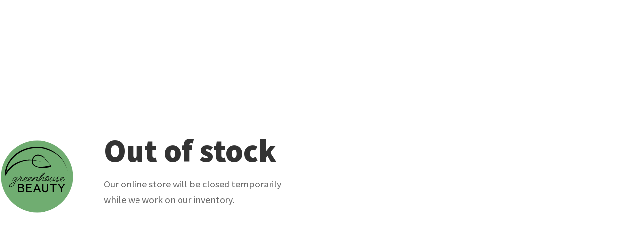

--- FILE ---
content_type: text/html; charset=UTF-8
request_url: https://www.greenhousebeautyct.com/category/self-love/
body_size: 16062
content:
<!DOCTYPE html>
<html lang="en-US">
<head>
	<meta charset="UTF-8">
		<meta name='robots' content='index, follow, max-image-preview:large, max-snippet:-1, max-video-preview:-1' />
	<style>img:is([sizes="auto" i], [sizes^="auto," i]) { contain-intrinsic-size: 3000px 1500px }</style>
	<script>window._wca = window._wca || [];</script>

	<!-- This site is optimized with the Yoast SEO plugin v26.8 - https://yoast.com/product/yoast-seo-wordpress/ -->
	<title>Self Love Archives - Greenhouse Beauty</title>
	<link rel="canonical" href="https://www.greenhousebeautyct.com/category/self-love/" />
	<meta property="og:locale" content="en_US" />
	<meta property="og:type" content="article" />
	<meta property="og:title" content="Self Love Archives - Greenhouse Beauty" />
	<meta property="og:url" content="https://www.greenhousebeautyct.com/category/self-love/" />
	<meta property="og:site_name" content="Greenhouse Beauty" />
	<meta name="twitter:card" content="summary_large_image" />
	<script type="application/ld+json" class="yoast-schema-graph">{"@context":"https://schema.org","@graph":[{"@type":"CollectionPage","@id":"https://www.greenhousebeautyct.com/category/self-love/","url":"https://www.greenhousebeautyct.com/category/self-love/","name":"Self Love Archives - Greenhouse Beauty","isPartOf":{"@id":"https://www.greenhousebeautyct.com/#website"},"breadcrumb":{"@id":"https://www.greenhousebeautyct.com/category/self-love/#breadcrumb"},"inLanguage":"en-US"},{"@type":"BreadcrumbList","@id":"https://www.greenhousebeautyct.com/category/self-love/#breadcrumb","itemListElement":[{"@type":"ListItem","position":1,"name":"Home","item":"https://www.greenhousebeautyct.com/"},{"@type":"ListItem","position":2,"name":"Self Love"}]},{"@type":"WebSite","@id":"https://www.greenhousebeautyct.com/#website","url":"https://www.greenhousebeautyct.com/","name":"Greenhouse Beauty","description":"","potentialAction":[{"@type":"SearchAction","target":{"@type":"EntryPoint","urlTemplate":"https://www.greenhousebeautyct.com/?s={search_term_string}"},"query-input":{"@type":"PropertyValueSpecification","valueRequired":true,"valueName":"search_term_string"}}],"inLanguage":"en-US"}]}</script>
	<!-- / Yoast SEO plugin. -->


<link rel='dns-prefetch' href='//stats.wp.com' />
<link rel='dns-prefetch' href='//fonts.googleapis.com' />
<link rel='dns-prefetch' href='//v0.wordpress.com' />
<link rel="alternate" type="application/rss+xml" title="Greenhouse Beauty &raquo; Feed" href="https://www.greenhousebeautyct.com/feed/" />
<link rel="alternate" type="application/rss+xml" title="Greenhouse Beauty &raquo; Comments Feed" href="https://www.greenhousebeautyct.com/comments/feed/" />
<script>
window._wpemojiSettings = {"baseUrl":"https:\/\/s.w.org\/images\/core\/emoji\/16.0.1\/72x72\/","ext":".png","svgUrl":"https:\/\/s.w.org\/images\/core\/emoji\/16.0.1\/svg\/","svgExt":".svg","source":{"concatemoji":"https:\/\/www.greenhousebeautyct.com\/wp-includes\/js\/wp-emoji-release.min.js?ver=6.8.3"}};
/*! This file is auto-generated */
!function(s,n){var o,i,e;function c(e){try{var t={supportTests:e,timestamp:(new Date).valueOf()};sessionStorage.setItem(o,JSON.stringify(t))}catch(e){}}function p(e,t,n){e.clearRect(0,0,e.canvas.width,e.canvas.height),e.fillText(t,0,0);var t=new Uint32Array(e.getImageData(0,0,e.canvas.width,e.canvas.height).data),a=(e.clearRect(0,0,e.canvas.width,e.canvas.height),e.fillText(n,0,0),new Uint32Array(e.getImageData(0,0,e.canvas.width,e.canvas.height).data));return t.every(function(e,t){return e===a[t]})}function u(e,t){e.clearRect(0,0,e.canvas.width,e.canvas.height),e.fillText(t,0,0);for(var n=e.getImageData(16,16,1,1),a=0;a<n.data.length;a++)if(0!==n.data[a])return!1;return!0}function f(e,t,n,a){switch(t){case"flag":return n(e,"\ud83c\udff3\ufe0f\u200d\u26a7\ufe0f","\ud83c\udff3\ufe0f\u200b\u26a7\ufe0f")?!1:!n(e,"\ud83c\udde8\ud83c\uddf6","\ud83c\udde8\u200b\ud83c\uddf6")&&!n(e,"\ud83c\udff4\udb40\udc67\udb40\udc62\udb40\udc65\udb40\udc6e\udb40\udc67\udb40\udc7f","\ud83c\udff4\u200b\udb40\udc67\u200b\udb40\udc62\u200b\udb40\udc65\u200b\udb40\udc6e\u200b\udb40\udc67\u200b\udb40\udc7f");case"emoji":return!a(e,"\ud83e\udedf")}return!1}function g(e,t,n,a){var r="undefined"!=typeof WorkerGlobalScope&&self instanceof WorkerGlobalScope?new OffscreenCanvas(300,150):s.createElement("canvas"),o=r.getContext("2d",{willReadFrequently:!0}),i=(o.textBaseline="top",o.font="600 32px Arial",{});return e.forEach(function(e){i[e]=t(o,e,n,a)}),i}function t(e){var t=s.createElement("script");t.src=e,t.defer=!0,s.head.appendChild(t)}"undefined"!=typeof Promise&&(o="wpEmojiSettingsSupports",i=["flag","emoji"],n.supports={everything:!0,everythingExceptFlag:!0},e=new Promise(function(e){s.addEventListener("DOMContentLoaded",e,{once:!0})}),new Promise(function(t){var n=function(){try{var e=JSON.parse(sessionStorage.getItem(o));if("object"==typeof e&&"number"==typeof e.timestamp&&(new Date).valueOf()<e.timestamp+604800&&"object"==typeof e.supportTests)return e.supportTests}catch(e){}return null}();if(!n){if("undefined"!=typeof Worker&&"undefined"!=typeof OffscreenCanvas&&"undefined"!=typeof URL&&URL.createObjectURL&&"undefined"!=typeof Blob)try{var e="postMessage("+g.toString()+"("+[JSON.stringify(i),f.toString(),p.toString(),u.toString()].join(",")+"));",a=new Blob([e],{type:"text/javascript"}),r=new Worker(URL.createObjectURL(a),{name:"wpTestEmojiSupports"});return void(r.onmessage=function(e){c(n=e.data),r.terminate(),t(n)})}catch(e){}c(n=g(i,f,p,u))}t(n)}).then(function(e){for(var t in e)n.supports[t]=e[t],n.supports.everything=n.supports.everything&&n.supports[t],"flag"!==t&&(n.supports.everythingExceptFlag=n.supports.everythingExceptFlag&&n.supports[t]);n.supports.everythingExceptFlag=n.supports.everythingExceptFlag&&!n.supports.flag,n.DOMReady=!1,n.readyCallback=function(){n.DOMReady=!0}}).then(function(){return e}).then(function(){var e;n.supports.everything||(n.readyCallback(),(e=n.source||{}).concatemoji?t(e.concatemoji):e.wpemoji&&e.twemoji&&(t(e.twemoji),t(e.wpemoji)))}))}((window,document),window._wpemojiSettings);
</script>
<style id='wp-emoji-styles-inline-css'>

	img.wp-smiley, img.emoji {
		display: inline !important;
		border: none !important;
		box-shadow: none !important;
		height: 1em !important;
		width: 1em !important;
		margin: 0 0.07em !important;
		vertical-align: -0.1em !important;
		background: none !important;
		padding: 0 !important;
	}
</style>
<style id='classic-theme-styles-inline-css'>
/*! This file is auto-generated */
.wp-block-button__link{color:#fff;background-color:#32373c;border-radius:9999px;box-shadow:none;text-decoration:none;padding:calc(.667em + 2px) calc(1.333em + 2px);font-size:1.125em}.wp-block-file__button{background:#32373c;color:#fff;text-decoration:none}
</style>
<link rel='stylesheet' id='mediaelement-css' href='https://www.greenhousebeautyct.com/wp-includes/js/mediaelement/mediaelementplayer-legacy.min.css?ver=4.2.17' media='all' />
<link rel='stylesheet' id='wp-mediaelement-css' href='https://www.greenhousebeautyct.com/wp-includes/js/mediaelement/wp-mediaelement.min.css?ver=6.8.3' media='all' />
<style id='jetpack-sharing-buttons-style-inline-css'>
.jetpack-sharing-buttons__services-list{display:flex;flex-direction:row;flex-wrap:wrap;gap:0;list-style-type:none;margin:5px;padding:0}.jetpack-sharing-buttons__services-list.has-small-icon-size{font-size:12px}.jetpack-sharing-buttons__services-list.has-normal-icon-size{font-size:16px}.jetpack-sharing-buttons__services-list.has-large-icon-size{font-size:24px}.jetpack-sharing-buttons__services-list.has-huge-icon-size{font-size:36px}@media print{.jetpack-sharing-buttons__services-list{display:none!important}}.editor-styles-wrapper .wp-block-jetpack-sharing-buttons{gap:0;padding-inline-start:0}ul.jetpack-sharing-buttons__services-list.has-background{padding:1.25em 2.375em}
</style>
<link rel='stylesheet' id='storefront-gutenberg-blocks-css' href='https://www.greenhousebeautyct.com/wp-content/themes/storefront/assets/css/base/gutenberg-blocks.css?ver=4.6.1' media='all' />
<style id='storefront-gutenberg-blocks-inline-css'>

				.wp-block-button__link:not(.has-text-color) {
					color: #333333;
				}

				.wp-block-button__link:not(.has-text-color):hover,
				.wp-block-button__link:not(.has-text-color):focus,
				.wp-block-button__link:not(.has-text-color):active {
					color: #333333;
				}

				.wp-block-button__link:not(.has-background) {
					background-color: #eeeeee;
				}

				.wp-block-button__link:not(.has-background):hover,
				.wp-block-button__link:not(.has-background):focus,
				.wp-block-button__link:not(.has-background):active {
					border-color: #d5d5d5;
					background-color: #d5d5d5;
				}

				.wc-block-grid__products .wc-block-grid__product .wp-block-button__link {
					background-color: #eeeeee;
					border-color: #eeeeee;
					color: #333333;
				}

				.wp-block-quote footer,
				.wp-block-quote cite,
				.wp-block-quote__citation {
					color: #6d6d6d;
				}

				.wp-block-pullquote cite,
				.wp-block-pullquote footer,
				.wp-block-pullquote__citation {
					color: #6d6d6d;
				}

				.wp-block-image figcaption {
					color: #6d6d6d;
				}

				.wp-block-separator.is-style-dots::before {
					color: #333333;
				}

				.wp-block-file a.wp-block-file__button {
					color: #333333;
					background-color: #eeeeee;
					border-color: #eeeeee;
				}

				.wp-block-file a.wp-block-file__button:hover,
				.wp-block-file a.wp-block-file__button:focus,
				.wp-block-file a.wp-block-file__button:active {
					color: #333333;
					background-color: #d5d5d5;
				}

				.wp-block-code,
				.wp-block-preformatted pre {
					color: #6d6d6d;
				}

				.wp-block-table:not( .has-background ):not( .is-style-stripes ) tbody tr:nth-child(2n) td {
					background-color: #fdfdfd;
				}

				.wp-block-cover .wp-block-cover__inner-container h1:not(.has-text-color),
				.wp-block-cover .wp-block-cover__inner-container h2:not(.has-text-color),
				.wp-block-cover .wp-block-cover__inner-container h3:not(.has-text-color),
				.wp-block-cover .wp-block-cover__inner-container h4:not(.has-text-color),
				.wp-block-cover .wp-block-cover__inner-container h5:not(.has-text-color),
				.wp-block-cover .wp-block-cover__inner-container h6:not(.has-text-color) {
					color: #000000;
				}

				.wc-block-components-price-slider__range-input-progress,
				.rtl .wc-block-components-price-slider__range-input-progress {
					--range-color: #7f54b3;
				}

				/* Target only IE11 */
				@media all and (-ms-high-contrast: none), (-ms-high-contrast: active) {
					.wc-block-components-price-slider__range-input-progress {
						background: #7f54b3;
					}
				}

				.wc-block-components-button:not(.is-link) {
					background-color: #333333;
					color: #ffffff;
				}

				.wc-block-components-button:not(.is-link):hover,
				.wc-block-components-button:not(.is-link):focus,
				.wc-block-components-button:not(.is-link):active {
					background-color: #1a1a1a;
					color: #ffffff;
				}

				.wc-block-components-button:not(.is-link):disabled {
					background-color: #333333;
					color: #ffffff;
				}

				.wc-block-cart__submit-container {
					background-color: #ffffff;
				}

				.wc-block-cart__submit-container::before {
					color: rgba(220,220,220,0.5);
				}

				.wc-block-components-order-summary-item__quantity {
					background-color: #ffffff;
					border-color: #6d6d6d;
					box-shadow: 0 0 0 2px #ffffff;
					color: #6d6d6d;
				}
			
</style>
<style id='global-styles-inline-css'>
:root{--wp--preset--aspect-ratio--square: 1;--wp--preset--aspect-ratio--4-3: 4/3;--wp--preset--aspect-ratio--3-4: 3/4;--wp--preset--aspect-ratio--3-2: 3/2;--wp--preset--aspect-ratio--2-3: 2/3;--wp--preset--aspect-ratio--16-9: 16/9;--wp--preset--aspect-ratio--9-16: 9/16;--wp--preset--color--black: #000000;--wp--preset--color--cyan-bluish-gray: #abb8c3;--wp--preset--color--white: #ffffff;--wp--preset--color--pale-pink: #f78da7;--wp--preset--color--vivid-red: #cf2e2e;--wp--preset--color--luminous-vivid-orange: #ff6900;--wp--preset--color--luminous-vivid-amber: #fcb900;--wp--preset--color--light-green-cyan: #7bdcb5;--wp--preset--color--vivid-green-cyan: #00d084;--wp--preset--color--pale-cyan-blue: #8ed1fc;--wp--preset--color--vivid-cyan-blue: #0693e3;--wp--preset--color--vivid-purple: #9b51e0;--wp--preset--gradient--vivid-cyan-blue-to-vivid-purple: linear-gradient(135deg,rgba(6,147,227,1) 0%,rgb(155,81,224) 100%);--wp--preset--gradient--light-green-cyan-to-vivid-green-cyan: linear-gradient(135deg,rgb(122,220,180) 0%,rgb(0,208,130) 100%);--wp--preset--gradient--luminous-vivid-amber-to-luminous-vivid-orange: linear-gradient(135deg,rgba(252,185,0,1) 0%,rgba(255,105,0,1) 100%);--wp--preset--gradient--luminous-vivid-orange-to-vivid-red: linear-gradient(135deg,rgba(255,105,0,1) 0%,rgb(207,46,46) 100%);--wp--preset--gradient--very-light-gray-to-cyan-bluish-gray: linear-gradient(135deg,rgb(238,238,238) 0%,rgb(169,184,195) 100%);--wp--preset--gradient--cool-to-warm-spectrum: linear-gradient(135deg,rgb(74,234,220) 0%,rgb(151,120,209) 20%,rgb(207,42,186) 40%,rgb(238,44,130) 60%,rgb(251,105,98) 80%,rgb(254,248,76) 100%);--wp--preset--gradient--blush-light-purple: linear-gradient(135deg,rgb(255,206,236) 0%,rgb(152,150,240) 100%);--wp--preset--gradient--blush-bordeaux: linear-gradient(135deg,rgb(254,205,165) 0%,rgb(254,45,45) 50%,rgb(107,0,62) 100%);--wp--preset--gradient--luminous-dusk: linear-gradient(135deg,rgb(255,203,112) 0%,rgb(199,81,192) 50%,rgb(65,88,208) 100%);--wp--preset--gradient--pale-ocean: linear-gradient(135deg,rgb(255,245,203) 0%,rgb(182,227,212) 50%,rgb(51,167,181) 100%);--wp--preset--gradient--electric-grass: linear-gradient(135deg,rgb(202,248,128) 0%,rgb(113,206,126) 100%);--wp--preset--gradient--midnight: linear-gradient(135deg,rgb(2,3,129) 0%,rgb(40,116,252) 100%);--wp--preset--font-size--small: 14px;--wp--preset--font-size--medium: 23px;--wp--preset--font-size--large: 26px;--wp--preset--font-size--x-large: 42px;--wp--preset--font-size--normal: 16px;--wp--preset--font-size--huge: 37px;--wp--preset--spacing--20: 0.44rem;--wp--preset--spacing--30: 0.67rem;--wp--preset--spacing--40: 1rem;--wp--preset--spacing--50: 1.5rem;--wp--preset--spacing--60: 2.25rem;--wp--preset--spacing--70: 3.38rem;--wp--preset--spacing--80: 5.06rem;--wp--preset--shadow--natural: 6px 6px 9px rgba(0, 0, 0, 0.2);--wp--preset--shadow--deep: 12px 12px 50px rgba(0, 0, 0, 0.4);--wp--preset--shadow--sharp: 6px 6px 0px rgba(0, 0, 0, 0.2);--wp--preset--shadow--outlined: 6px 6px 0px -3px rgba(255, 255, 255, 1), 6px 6px rgba(0, 0, 0, 1);--wp--preset--shadow--crisp: 6px 6px 0px rgba(0, 0, 0, 1);}:root :where(.is-layout-flow) > :first-child{margin-block-start: 0;}:root :where(.is-layout-flow) > :last-child{margin-block-end: 0;}:root :where(.is-layout-flow) > *{margin-block-start: 24px;margin-block-end: 0;}:root :where(.is-layout-constrained) > :first-child{margin-block-start: 0;}:root :where(.is-layout-constrained) > :last-child{margin-block-end: 0;}:root :where(.is-layout-constrained) > *{margin-block-start: 24px;margin-block-end: 0;}:root :where(.is-layout-flex){gap: 24px;}:root :where(.is-layout-grid){gap: 24px;}body .is-layout-flex{display: flex;}.is-layout-flex{flex-wrap: wrap;align-items: center;}.is-layout-flex > :is(*, div){margin: 0;}body .is-layout-grid{display: grid;}.is-layout-grid > :is(*, div){margin: 0;}.has-black-color{color: var(--wp--preset--color--black) !important;}.has-cyan-bluish-gray-color{color: var(--wp--preset--color--cyan-bluish-gray) !important;}.has-white-color{color: var(--wp--preset--color--white) !important;}.has-pale-pink-color{color: var(--wp--preset--color--pale-pink) !important;}.has-vivid-red-color{color: var(--wp--preset--color--vivid-red) !important;}.has-luminous-vivid-orange-color{color: var(--wp--preset--color--luminous-vivid-orange) !important;}.has-luminous-vivid-amber-color{color: var(--wp--preset--color--luminous-vivid-amber) !important;}.has-light-green-cyan-color{color: var(--wp--preset--color--light-green-cyan) !important;}.has-vivid-green-cyan-color{color: var(--wp--preset--color--vivid-green-cyan) !important;}.has-pale-cyan-blue-color{color: var(--wp--preset--color--pale-cyan-blue) !important;}.has-vivid-cyan-blue-color{color: var(--wp--preset--color--vivid-cyan-blue) !important;}.has-vivid-purple-color{color: var(--wp--preset--color--vivid-purple) !important;}.has-black-background-color{background-color: var(--wp--preset--color--black) !important;}.has-cyan-bluish-gray-background-color{background-color: var(--wp--preset--color--cyan-bluish-gray) !important;}.has-white-background-color{background-color: var(--wp--preset--color--white) !important;}.has-pale-pink-background-color{background-color: var(--wp--preset--color--pale-pink) !important;}.has-vivid-red-background-color{background-color: var(--wp--preset--color--vivid-red) !important;}.has-luminous-vivid-orange-background-color{background-color: var(--wp--preset--color--luminous-vivid-orange) !important;}.has-luminous-vivid-amber-background-color{background-color: var(--wp--preset--color--luminous-vivid-amber) !important;}.has-light-green-cyan-background-color{background-color: var(--wp--preset--color--light-green-cyan) !important;}.has-vivid-green-cyan-background-color{background-color: var(--wp--preset--color--vivid-green-cyan) !important;}.has-pale-cyan-blue-background-color{background-color: var(--wp--preset--color--pale-cyan-blue) !important;}.has-vivid-cyan-blue-background-color{background-color: var(--wp--preset--color--vivid-cyan-blue) !important;}.has-vivid-purple-background-color{background-color: var(--wp--preset--color--vivid-purple) !important;}.has-black-border-color{border-color: var(--wp--preset--color--black) !important;}.has-cyan-bluish-gray-border-color{border-color: var(--wp--preset--color--cyan-bluish-gray) !important;}.has-white-border-color{border-color: var(--wp--preset--color--white) !important;}.has-pale-pink-border-color{border-color: var(--wp--preset--color--pale-pink) !important;}.has-vivid-red-border-color{border-color: var(--wp--preset--color--vivid-red) !important;}.has-luminous-vivid-orange-border-color{border-color: var(--wp--preset--color--luminous-vivid-orange) !important;}.has-luminous-vivid-amber-border-color{border-color: var(--wp--preset--color--luminous-vivid-amber) !important;}.has-light-green-cyan-border-color{border-color: var(--wp--preset--color--light-green-cyan) !important;}.has-vivid-green-cyan-border-color{border-color: var(--wp--preset--color--vivid-green-cyan) !important;}.has-pale-cyan-blue-border-color{border-color: var(--wp--preset--color--pale-cyan-blue) !important;}.has-vivid-cyan-blue-border-color{border-color: var(--wp--preset--color--vivid-cyan-blue) !important;}.has-vivid-purple-border-color{border-color: var(--wp--preset--color--vivid-purple) !important;}.has-vivid-cyan-blue-to-vivid-purple-gradient-background{background: var(--wp--preset--gradient--vivid-cyan-blue-to-vivid-purple) !important;}.has-light-green-cyan-to-vivid-green-cyan-gradient-background{background: var(--wp--preset--gradient--light-green-cyan-to-vivid-green-cyan) !important;}.has-luminous-vivid-amber-to-luminous-vivid-orange-gradient-background{background: var(--wp--preset--gradient--luminous-vivid-amber-to-luminous-vivid-orange) !important;}.has-luminous-vivid-orange-to-vivid-red-gradient-background{background: var(--wp--preset--gradient--luminous-vivid-orange-to-vivid-red) !important;}.has-very-light-gray-to-cyan-bluish-gray-gradient-background{background: var(--wp--preset--gradient--very-light-gray-to-cyan-bluish-gray) !important;}.has-cool-to-warm-spectrum-gradient-background{background: var(--wp--preset--gradient--cool-to-warm-spectrum) !important;}.has-blush-light-purple-gradient-background{background: var(--wp--preset--gradient--blush-light-purple) !important;}.has-blush-bordeaux-gradient-background{background: var(--wp--preset--gradient--blush-bordeaux) !important;}.has-luminous-dusk-gradient-background{background: var(--wp--preset--gradient--luminous-dusk) !important;}.has-pale-ocean-gradient-background{background: var(--wp--preset--gradient--pale-ocean) !important;}.has-electric-grass-gradient-background{background: var(--wp--preset--gradient--electric-grass) !important;}.has-midnight-gradient-background{background: var(--wp--preset--gradient--midnight) !important;}.has-small-font-size{font-size: var(--wp--preset--font-size--small) !important;}.has-medium-font-size{font-size: var(--wp--preset--font-size--medium) !important;}.has-large-font-size{font-size: var(--wp--preset--font-size--large) !important;}.has-x-large-font-size{font-size: var(--wp--preset--font-size--x-large) !important;}
:root :where(.wp-block-pullquote){font-size: 1.5em;line-height: 1.6;}
</style>
<style id='woocommerce-inline-inline-css'>
.woocommerce form .form-row .required { visibility: visible; }
</style>
<link rel='stylesheet' id='storefront-css' href='https://www.greenhousebeautyct.com/wp-content/themes/storefront/style.css?ver=6.8.3' media='all' />
<link rel='stylesheet' id='child-style-css' href='https://www.greenhousebeautyct.com/wp-content/themes/care/style.css?ver=1.1' media='all' />
<link rel='stylesheet' id='storefront-style-css' href='https://www.greenhousebeautyct.com/wp-content/themes/storefront/style.css?ver=4.6.1' media='all' />
<style id='storefront-style-inline-css'>

			.main-navigation ul li a,
			.site-title a,
			ul.menu li a,
			.site-branding h1 a,
			button.menu-toggle,
			button.menu-toggle:hover,
			.handheld-navigation .dropdown-toggle {
				color: #333333;
			}

			button.menu-toggle,
			button.menu-toggle:hover {
				border-color: #333333;
			}

			.main-navigation ul li a:hover,
			.main-navigation ul li:hover > a,
			.site-title a:hover,
			.site-header ul.menu li.current-menu-item > a {
				color: #747474;
			}

			table:not( .has-background ) th {
				background-color: #f8f8f8;
			}

			table:not( .has-background ) tbody td {
				background-color: #fdfdfd;
			}

			table:not( .has-background ) tbody tr:nth-child(2n) td,
			fieldset,
			fieldset legend {
				background-color: #fbfbfb;
			}

			.site-header,
			.secondary-navigation ul ul,
			.main-navigation ul.menu > li.menu-item-has-children:after,
			.secondary-navigation ul.menu ul,
			.storefront-handheld-footer-bar,
			.storefront-handheld-footer-bar ul li > a,
			.storefront-handheld-footer-bar ul li.search .site-search,
			button.menu-toggle,
			button.menu-toggle:hover {
				background-color: #ffffff;
			}

			p.site-description,
			.site-header,
			.storefront-handheld-footer-bar {
				color: #404040;
			}

			button.menu-toggle:after,
			button.menu-toggle:before,
			button.menu-toggle span:before {
				background-color: #333333;
			}

			h1, h2, h3, h4, h5, h6, .wc-block-grid__product-title {
				color: #333333;
			}

			.widget h1 {
				border-bottom-color: #333333;
			}

			body,
			.secondary-navigation a {
				color: #6d6d6d;
			}

			.widget-area .widget a,
			.hentry .entry-header .posted-on a,
			.hentry .entry-header .post-author a,
			.hentry .entry-header .post-comments a,
			.hentry .entry-header .byline a {
				color: #727272;
			}

			a {
				color: #7f54b3;
			}

			a:focus,
			button:focus,
			.button.alt:focus,
			input:focus,
			textarea:focus,
			input[type="button"]:focus,
			input[type="reset"]:focus,
			input[type="submit"]:focus,
			input[type="email"]:focus,
			input[type="tel"]:focus,
			input[type="url"]:focus,
			input[type="password"]:focus,
			input[type="search"]:focus {
				outline-color: #7f54b3;
			}

			button, input[type="button"], input[type="reset"], input[type="submit"], .button, .widget a.button {
				background-color: #eeeeee;
				border-color: #eeeeee;
				color: #333333;
			}

			button:hover, input[type="button"]:hover, input[type="reset"]:hover, input[type="submit"]:hover, .button:hover, .widget a.button:hover {
				background-color: #d5d5d5;
				border-color: #d5d5d5;
				color: #333333;
			}

			button.alt, input[type="button"].alt, input[type="reset"].alt, input[type="submit"].alt, .button.alt, .widget-area .widget a.button.alt {
				background-color: #333333;
				border-color: #333333;
				color: #ffffff;
			}

			button.alt:hover, input[type="button"].alt:hover, input[type="reset"].alt:hover, input[type="submit"].alt:hover, .button.alt:hover, .widget-area .widget a.button.alt:hover {
				background-color: #1a1a1a;
				border-color: #1a1a1a;
				color: #ffffff;
			}

			.pagination .page-numbers li .page-numbers.current {
				background-color: #e6e6e6;
				color: #636363;
			}

			#comments .comment-list .comment-content .comment-text {
				background-color: #f8f8f8;
			}

			.site-footer {
				background-color: #f0f0f0;
				color: #6d6d6d;
			}

			.site-footer a:not(.button):not(.components-button) {
				color: #333333;
			}

			.site-footer .storefront-handheld-footer-bar a:not(.button):not(.components-button) {
				color: #333333;
			}

			.site-footer h1, .site-footer h2, .site-footer h3, .site-footer h4, .site-footer h5, .site-footer h6, .site-footer .widget .widget-title, .site-footer .widget .widgettitle {
				color: #333333;
			}

			.page-template-template-homepage.has-post-thumbnail .type-page.has-post-thumbnail .entry-title {
				color: #000000;
			}

			.page-template-template-homepage.has-post-thumbnail .type-page.has-post-thumbnail .entry-content {
				color: #000000;
			}

			@media screen and ( min-width: 768px ) {
				.secondary-navigation ul.menu a:hover {
					color: #595959;
				}

				.secondary-navigation ul.menu a {
					color: #404040;
				}

				.main-navigation ul.menu ul.sub-menu,
				.main-navigation ul.nav-menu ul.children {
					background-color: #f0f0f0;
				}

				.site-header {
					border-bottom-color: #f0f0f0;
				}
			}
</style>
<link rel='stylesheet' id='storefront-icons-css' href='https://www.greenhousebeautyct.com/wp-content/themes/storefront/assets/css/base/icons.css?ver=4.6.1' media='all' />
<link rel='stylesheet' id='storefront-fonts-css' href='https://fonts.googleapis.com/css?family=Source+Sans+Pro%3A400%2C300%2C300italic%2C400italic%2C600%2C700%2C900&#038;subset=latin%2Clatin-ext&#038;ver=4.6.1' media='all' />
<link rel='stylesheet' id='storefront-jetpack-widgets-css' href='https://www.greenhousebeautyct.com/wp-content/themes/storefront/assets/css/jetpack/widgets.css?ver=4.6.1' media='all' />
<link rel='stylesheet' id='storefront-woocommerce-style-css' href='https://www.greenhousebeautyct.com/wp-content/themes/storefront/assets/css/woocommerce/woocommerce.css?ver=4.6.1' media='all' />
<style id='storefront-woocommerce-style-inline-css'>
@font-face {
				font-family: star;
				src: url(https://www.greenhousebeautyct.com/wp-content/plugins/woocommerce/assets/fonts/star.eot);
				src:
					url(https://www.greenhousebeautyct.com/wp-content/plugins/woocommerce/assets/fonts/star.eot?#iefix) format("embedded-opentype"),
					url(https://www.greenhousebeautyct.com/wp-content/plugins/woocommerce/assets/fonts/star.woff) format("woff"),
					url(https://www.greenhousebeautyct.com/wp-content/plugins/woocommerce/assets/fonts/star.ttf) format("truetype"),
					url(https://www.greenhousebeautyct.com/wp-content/plugins/woocommerce/assets/fonts/star.svg#star) format("svg");
				font-weight: 400;
				font-style: normal;
			}
			@font-face {
				font-family: WooCommerce;
				src: url(https://www.greenhousebeautyct.com/wp-content/plugins/woocommerce/assets/fonts/WooCommerce.eot);
				src:
					url(https://www.greenhousebeautyct.com/wp-content/plugins/woocommerce/assets/fonts/WooCommerce.eot?#iefix) format("embedded-opentype"),
					url(https://www.greenhousebeautyct.com/wp-content/plugins/woocommerce/assets/fonts/WooCommerce.woff) format("woff"),
					url(https://www.greenhousebeautyct.com/wp-content/plugins/woocommerce/assets/fonts/WooCommerce.ttf) format("truetype"),
					url(https://www.greenhousebeautyct.com/wp-content/plugins/woocommerce/assets/fonts/WooCommerce.svg#WooCommerce) format("svg");
				font-weight: 400;
				font-style: normal;
			}

			a.cart-contents,
			.site-header-cart .widget_shopping_cart a {
				color: #333333;
			}

			a.cart-contents:hover,
			.site-header-cart .widget_shopping_cart a:hover,
			.site-header-cart:hover > li > a {
				color: #747474;
			}

			table.cart td.product-remove,
			table.cart td.actions {
				border-top-color: #ffffff;
			}

			.storefront-handheld-footer-bar ul li.cart .count {
				background-color: #333333;
				color: #ffffff;
				border-color: #ffffff;
			}

			.woocommerce-tabs ul.tabs li.active a,
			ul.products li.product .price,
			.onsale,
			.wc-block-grid__product-onsale,
			.widget_search form:before,
			.widget_product_search form:before {
				color: #6d6d6d;
			}

			.woocommerce-breadcrumb a,
			a.woocommerce-review-link,
			.product_meta a {
				color: #727272;
			}

			.wc-block-grid__product-onsale,
			.onsale {
				border-color: #6d6d6d;
			}

			.star-rating span:before,
			.quantity .plus, .quantity .minus,
			p.stars a:hover:after,
			p.stars a:after,
			.star-rating span:before,
			#payment .payment_methods li input[type=radio]:first-child:checked+label:before {
				color: #7f54b3;
			}

			.widget_price_filter .ui-slider .ui-slider-range,
			.widget_price_filter .ui-slider .ui-slider-handle {
				background-color: #7f54b3;
			}

			.order_details {
				background-color: #f8f8f8;
			}

			.order_details > li {
				border-bottom: 1px dotted #e3e3e3;
			}

			.order_details:before,
			.order_details:after {
				background: -webkit-linear-gradient(transparent 0,transparent 0),-webkit-linear-gradient(135deg,#f8f8f8 33.33%,transparent 33.33%),-webkit-linear-gradient(45deg,#f8f8f8 33.33%,transparent 33.33%)
			}

			#order_review {
				background-color: #ffffff;
			}

			#payment .payment_methods > li .payment_box,
			#payment .place-order {
				background-color: #fafafa;
			}

			#payment .payment_methods > li:not(.woocommerce-notice) {
				background-color: #f5f5f5;
			}

			#payment .payment_methods > li:not(.woocommerce-notice):hover {
				background-color: #f0f0f0;
			}

			.woocommerce-pagination .page-numbers li .page-numbers.current {
				background-color: #e6e6e6;
				color: #636363;
			}

			.wc-block-grid__product-onsale,
			.onsale,
			.woocommerce-pagination .page-numbers li .page-numbers:not(.current) {
				color: #6d6d6d;
			}

			p.stars a:before,
			p.stars a:hover~a:before,
			p.stars.selected a.active~a:before {
				color: #6d6d6d;
			}

			p.stars.selected a.active:before,
			p.stars:hover a:before,
			p.stars.selected a:not(.active):before,
			p.stars.selected a.active:before {
				color: #7f54b3;
			}

			.single-product div.product .woocommerce-product-gallery .woocommerce-product-gallery__trigger {
				background-color: #eeeeee;
				color: #333333;
			}

			.single-product div.product .woocommerce-product-gallery .woocommerce-product-gallery__trigger:hover {
				background-color: #d5d5d5;
				border-color: #d5d5d5;
				color: #333333;
			}

			.button.added_to_cart:focus,
			.button.wc-forward:focus {
				outline-color: #7f54b3;
			}

			.added_to_cart,
			.site-header-cart .widget_shopping_cart a.button,
			.wc-block-grid__products .wc-block-grid__product .wp-block-button__link {
				background-color: #eeeeee;
				border-color: #eeeeee;
				color: #333333;
			}

			.added_to_cart:hover,
			.site-header-cart .widget_shopping_cart a.button:hover,
			.wc-block-grid__products .wc-block-grid__product .wp-block-button__link:hover {
				background-color: #d5d5d5;
				border-color: #d5d5d5;
				color: #333333;
			}

			.added_to_cart.alt, .added_to_cart, .widget a.button.checkout {
				background-color: #333333;
				border-color: #333333;
				color: #ffffff;
			}

			.added_to_cart.alt:hover, .added_to_cart:hover, .widget a.button.checkout:hover {
				background-color: #1a1a1a;
				border-color: #1a1a1a;
				color: #ffffff;
			}

			.button.loading {
				color: #eeeeee;
			}

			.button.loading:hover {
				background-color: #eeeeee;
			}

			.button.loading:after {
				color: #333333;
			}

			@media screen and ( min-width: 768px ) {
				.site-header-cart .widget_shopping_cart,
				.site-header .product_list_widget li .quantity {
					color: #404040;
				}

				.site-header-cart .widget_shopping_cart .buttons,
				.site-header-cart .widget_shopping_cart .total {
					background-color: #f5f5f5;
				}

				.site-header-cart .widget_shopping_cart {
					background-color: #f0f0f0;
				}
			}
				.storefront-product-pagination a {
					color: #6d6d6d;
					background-color: #ffffff;
				}
				.storefront-sticky-add-to-cart {
					color: #6d6d6d;
					background-color: #ffffff;
				}

				.storefront-sticky-add-to-cart a:not(.button) {
					color: #333333;
				}
</style>
<link rel='stylesheet' id='storefront-child-style-css' href='https://www.greenhousebeautyct.com/wp-content/themes/care/style.css?ver=1.1' media='all' />
<link rel='stylesheet' id='storefront-woocommerce-brands-style-css' href='https://www.greenhousebeautyct.com/wp-content/themes/storefront/assets/css/woocommerce/extensions/brands.css?ver=4.6.1' media='all' />
<script src="https://www.greenhousebeautyct.com/wp-includes/js/jquery/jquery.min.js?ver=3.7.1" id="jquery-core-js"></script>
<script src="https://www.greenhousebeautyct.com/wp-includes/js/jquery/jquery-migrate.min.js?ver=3.4.1" id="jquery-migrate-js"></script>
<script src="https://www.greenhousebeautyct.com/wp-content/plugins/woocommerce/assets/js/jquery-blockui/jquery.blockUI.min.js?ver=2.7.0-wc.10.4.3" id="wc-jquery-blockui-js" defer data-wp-strategy="defer"></script>
<script id="wc-add-to-cart-js-extra">
var wc_add_to_cart_params = {"ajax_url":"\/wp-admin\/admin-ajax.php","wc_ajax_url":"\/?wc-ajax=%%endpoint%%","i18n_view_cart":"View cart","cart_url":"https:\/\/www.greenhousebeautyct.com\/cart\/","is_cart":"","cart_redirect_after_add":"no"};
</script>
<script src="https://www.greenhousebeautyct.com/wp-content/plugins/woocommerce/assets/js/frontend/add-to-cart.min.js?ver=10.4.3" id="wc-add-to-cart-js" defer data-wp-strategy="defer"></script>
<script src="https://www.greenhousebeautyct.com/wp-content/plugins/woocommerce/assets/js/js-cookie/js.cookie.min.js?ver=2.1.4-wc.10.4.3" id="wc-js-cookie-js" defer data-wp-strategy="defer"></script>
<script id="woocommerce-js-extra">
var woocommerce_params = {"ajax_url":"\/wp-admin\/admin-ajax.php","wc_ajax_url":"\/?wc-ajax=%%endpoint%%","i18n_password_show":"Show password","i18n_password_hide":"Hide password"};
</script>
<script src="https://www.greenhousebeautyct.com/wp-content/plugins/woocommerce/assets/js/frontend/woocommerce.min.js?ver=10.4.3" id="woocommerce-js" defer data-wp-strategy="defer"></script>
<script id="wc-cart-fragments-js-extra">
var wc_cart_fragments_params = {"ajax_url":"\/wp-admin\/admin-ajax.php","wc_ajax_url":"\/?wc-ajax=%%endpoint%%","cart_hash_key":"wc_cart_hash_81774e6e14b10e6c2e40ec79811eba74","fragment_name":"wc_fragments_81774e6e14b10e6c2e40ec79811eba74","request_timeout":"5000"};
</script>
<script src="https://www.greenhousebeautyct.com/wp-content/plugins/woocommerce/assets/js/frontend/cart-fragments.min.js?ver=10.4.3" id="wc-cart-fragments-js" defer data-wp-strategy="defer"></script>
<script src="https://stats.wp.com/s-202605.js" id="woocommerce-analytics-js" defer data-wp-strategy="defer"></script>
<link rel="https://api.w.org/" href="https://www.greenhousebeautyct.com/wp-json/" /><link rel="alternate" title="JSON" type="application/json" href="https://www.greenhousebeautyct.com/wp-json/wp/v2/elementor_library/2923" /><link rel="EditURI" type="application/rsd+xml" title="RSD" href="https://www.greenhousebeautyct.com/xmlrpc.php?rsd" />
<meta name="generator" content="WordPress 6.8.3" />
<meta name="generator" content="WooCommerce 10.4.3" />
<link rel="alternate" title="oEmbed (JSON)" type="application/json+oembed" href="https://www.greenhousebeautyct.com/wp-json/oembed/1.0/embed?url=https%3A%2F%2Fwww.greenhousebeautyct.com%2Fyou-are-worthy-of-loving-yourself-in-2020-and-beyond%2F" />
<link rel="alternate" title="oEmbed (XML)" type="text/xml+oembed" href="https://www.greenhousebeautyct.com/wp-json/oembed/1.0/embed?url=https%3A%2F%2Fwww.greenhousebeautyct.com%2Fyou-are-worthy-of-loving-yourself-in-2020-and-beyond%2F&#038;format=xml" />
	<style>img#wpstats{display:none}</style>
			<noscript><style>.woocommerce-product-gallery{ opacity: 1 !important; }</style></noscript>
			<style>#wp-admin-bar-elementor-maintenance-on > a { background-color: #dc3232; }
			#wp-admin-bar-elementor-maintenance-on > .ab-item:before { content: "\f160"; top: 2px; }</style>
		<meta name="generator" content="Elementor 3.34.2; features: additional_custom_breakpoints; settings: css_print_method-external, google_font-enabled, font_display-auto">
<!-- All in one Favicon 4.8 --><link rel="icon" href="https://www.greenhousebeautyct.com/wp-content/uploads/2018/07/Logo-Web.png" type="image/png"/>
			<style>
				.e-con.e-parent:nth-of-type(n+4):not(.e-lazyloaded):not(.e-no-lazyload),
				.e-con.e-parent:nth-of-type(n+4):not(.e-lazyloaded):not(.e-no-lazyload) * {
					background-image: none !important;
				}
				@media screen and (max-height: 1024px) {
					.e-con.e-parent:nth-of-type(n+3):not(.e-lazyloaded):not(.e-no-lazyload),
					.e-con.e-parent:nth-of-type(n+3):not(.e-lazyloaded):not(.e-no-lazyload) * {
						background-image: none !important;
					}
				}
				@media screen and (max-height: 640px) {
					.e-con.e-parent:nth-of-type(n+2):not(.e-lazyloaded):not(.e-no-lazyload),
					.e-con.e-parent:nth-of-type(n+2):not(.e-lazyloaded):not(.e-no-lazyload) * {
						background-image: none !important;
					}
				}
			</style>
				<meta name="viewport" content="width=device-width, initial-scale=1.0, viewport-fit=cover" /></head>
<body class="wp-singular elementor_library-template elementor_library-template-elementor_canvas single single-elementor_library postid-2923 wp-embed-responsive wp-theme-storefront wp-child-theme-care theme-storefront woocommerce-no-js storefront-full-width-content storefront-secondary-navigation storefront-align-wide right-sidebar woocommerce-active elementor-default elementor-template-canvas elementor-kit-1443 elementor-maintenance-mode">
			<div data-elementor-type="page" data-elementor-id="2923" class="elementor elementor-2923">
						<section class="elementor-section elementor-top-section elementor-element elementor-element-5004b8e elementor-section-height-full elementor-section-content-middle elementor-section-boxed elementor-section-height-default elementor-section-items-middle" data-id="5004b8e" data-element_type="section">
						<div class="elementor-container elementor-column-gap-default">
					<div class="elementor-column elementor-col-33 elementor-top-column elementor-element elementor-element-f470bf1" data-id="f470bf1" data-element_type="column">
			<div class="elementor-widget-wrap elementor-element-populated">
						<div class="elementor-element elementor-element-070fe7b elementor-widget elementor-widget-html" data-id="070fe7b" data-element_type="widget" data-widget_type="html.default">
				<div class="elementor-widget-container">
					<div style="max-width: 150px; ">
<a href="#">
    <svg version="1" xmlns="http://www.w3.org/2000/svg" viewBox="0 0 800 800">
    <circle class="svg-circle" cx="400" cy="400" r="387"></circle>
    <path class="svg-text" d="M646.7,436.9c1,8.3,7.9,12.9,16.3,12.9c19.4,0,38.2-21.3,38.2-21.3s0.8-1,0.8-1.7c0-0.8-0.8-1.8-1.8-1.8c-0.8,0-1.7,1-1.7,1 s-15.4,18.9-35.5,18.9c-6.2,0-10.6-3.7-10.6-9.6c0-0.2,0-0.4,0-0.6c13-4.9,26.9-11.5,31-16.1l0,0c3.5-2.8,5.7-5.9,5.7-9.1 c0-4.2-3.5-7.2-8.7-7.2c-12.3,0-32,15.5-33.7,30.4c-6.7,2.6-11.6,4.1-17.2,5.6c0.2-0.5,0.2-1,0.2-1.7c0-11.1-5.7-15.8-5.7-23.3 c0-6.4,7.2-11.9,7.2-13.7c0-1.2-1.5-3.4-3.4-3.4c-2,0-4.9,4.2-7.7,9.4c-3,5.4-8,13.2-14.4,20.3c0,0,0,0.1-0.1,0.1 c-1.1,1.3-12.2,14-22.7,14c-3,0-5.7-1.8-5.7-5.4c0-2.5,0.8-4.7,2-6.5c3.2-5.2,7.5-11.6,10.9-15.6c0.8-1,1.2-1.5,1.2-2 c0-0.8-0.7-2.7-2.8-2.7c-0.7,0-1.3,0.7-2.5,2c-3.2,3.9-7.2,10.1-12.6,16.4c-7.9,9.6-17.4,19.4-25.3,19.4c-3,0-5.2-1.8-5.2-5.5 c0-12.4,15.6-30.3,19.6-34.7c0.8-0.8,1.3-1.5,1.3-2c0-1-1.3-2.8-3-2.8c-2.6,0-14.2,13.8-20.4,26.7c-5.8,5.9-11.9,8.3-18.8,8.3h-0.2 c6.7-6.9,11.7-16.3,11.7-25.3c0-9.2-5-16.3-15.4-16.3c-12.2,0-22.8,10.1-23,21.1c-3.2,3.7-5.8,7.9-7.2,12.1 c-3.6,3.7-14,13.7-23.7,13.7c-3,0-3.9-1.2-3.9-3.2c0-7.7,15.8-18.3,15.8-27c0-4.4-2.7-7-6.7-7c-9.2,0-37.4,22.5-50.1,35.7 c0,0,6.5-13.5,9.7-18c26-33.3,60.9-58.2,50.2-64.1c-15-8.2-37.9,27.2-54,58.1c-1.9,3.7-3.9,7.6-5.8,11.5 c-3.1,3.4-13.4,13.9-24.2,13.9c-3,0-4.5-1.3-4.5-3.9c0-7.7,15.8-18.3,15.8-27.5c0-4-3.4-7.2-7.7-7.2c-11.7,0-32.7,16.3-46.3,31 c6.4-10.2,11.7-17.3,17.8-24.1c1.2-1.3,1.7-2,1.7-2.5c0-0.8-0.7-2.7-2.8-2.7c-2.3,0-12.2,13.4-19,24.1c-4.7,4.9-17.7,16.8-33.6,16.8 c-5.7,0-9.9-3.2-10.5-8.3c3.4-1.8,36.6-16.6,36.6-27.1c0-4.2-3.5-7.2-8.7-7.2c-12.6,0-32.9,16.2-33.8,31.5 c0,0.2-16.5,11.1-29.9,11.1c-6.2,0-10.6-3.7-10.6-9.6c0-0.2,0-0.3,0-0.5c0.6-0.3,1.2-0.6,1.8-0.9c6.3-3,34.9-12.8,34.9-24.5 c0-4.2-3.5-7.2-8.7-7.2c-12.4,0-32.2,15.6-33.8,30.6c0,0-22.5,10.6-27,10.6c-2.7,0-4.5-1.3-4.5-4.4c0-9.7,14.6-20.1,14.6-27.3 c0-1.7-1.2-2.7-3-3.5c-3.4-1.8-9.7-5.7-9.7-6.7c0-1.9,1.4-1.7,1.2-3.1c-0.1-1.3-1-2.1-2.6-2.1c-3.2,0-2.1,1.3-4.1,5.4 c-2.7,5.2-11.7,17.8-17.4,24.1c0,0,0,0,0,0.1c-7,8.2-17.4,14.5-28.8,20.4c2.3-6,4.4-11.6,6-16.4c1.7-5.4,2.8-9.6,2.8-10.7 c0-0.8-1.5-1.8-2.7-1.8c-1,0-3.2,4.4-8,9.6c-8.5,9.1-18.8,16.6-24.1,16.6c-2.2,0-4.2-1.3-4.2-4.9c0-13.2,20.6-32.4,36.2-32.4 c5,0,6.2,2.5,6.2,4.2c0,2-0.8,3.2-0.8,3.9s0.5,1.5,1.7,1.5c1,0,3.4-2.2,3.4-5.9c0-3.5-2.7-8.2-11.6-8.2c-17.6,0-40.9,21-40.9,36.5 c0,6.5,4.5,9.6,9.1,9.6c8.5,0,19.3-8.7,28-17.9c-2,5.7-4.5,12.7-7.7,19.9c-31,15.6-67.6,27.3-67.6,50.5c0,9.1,6.5,15.4,16.6,15.4 c23.6,0,43.2-34.4,55.1-63c7.7-3.9,25.5-14.2,34-24.3c0,0,0,0,0.1-0.1c6.2-7,13.2-16,15.7-19.5c1-1.3,1.5-1.8,2.2-1.8 c1,0,3,1.3,6.5,3.9c1.2,0.8,2,1.5,2,2.3c0,5.9-13.6,15.9-13.6,26.3c0,5.2,4,8.3,9.1,8.4c6.3,0.1,16.3-4.9,28.2-10.4 c1.3,7.9,8,12.2,16.2,12.2c9.9,0,19.9-5.3,30.5-10.4c1.9,6.7,8.3,10.4,15.8,10.4c10.3,0,20.5-6,27.7-11.6c-1.8,3.3-2.7,5.5-2.7,6.4 c0,1.5,1.5,2.5,2.7,2.5c1.7,0,2.5-0.5,3.7-2c17.6-20.6,39.2-37.7,50-37.7c2,0,2.7,1.3,2.7,2.2c0,7.4-16.1,17.9-16.1,28 c0,4.9,3.9,8.2,9.4,8.2c7.6,0,15.7-5.3,21.5-10c-2.7,5.8-4.6,10.2-4.6,11c0,1.5,1.3,2.8,2.8,2.8c2.5,0,3.2-1.2,4.9-3 c13.7-14.8,42.9-37.5,50.3-37.5c0.5,0,1.7,0.2,1.7,1.8c0,6.5-15.8,16.6-15.8,27.2c0,4.9,3.5,7.7,8.5,7.7c8.5,0,18-7.1,23.7-12.2 c0,0.3,0,0.7,0,1c0,7.9,5.7,12.7,13.1,12.7c5.4,0,11.9-2.8,17.6-7.5c1,0.2,1.8,0.2,2.8,0.2c6.6,0,12-1.2,17.6-5.3 c-0.6,2.2-1,4.3-1,6.1c0,5.5,4.4,9.9,10.7,9.9c9.9,0,20.6-11.7,24.6-15.6c0.3,5.9,5,9.7,10.6,9.7c11.1,0,26-16.3,26-16.3 s0,0,0.1-0.1c6.8-7.7,10.1-13.2,10.1-13.2c0.3,7.2,5.9,12.4,5.9,21.3c0,1-0.2,2-0.3,2.8c-4.9,0.8-9.6,0.8-14.2,0.8 c-5.2,0-8.9,2-8.9,6.7c0,3.5,4,7.4,10.4,7.4c7.4,0,14.8-4.7,17.3-12.1C631.4,441.6,638.5,439.7,646.7,436.9z M681.1,407 c2.5,0,3,1.5,3,2c0,7-18.6,17.2-31.1,21.2C657.9,419.9,671.9,407,681.1,407z M475.4,360.5c3.5,2.2-18.6,22-37.7,42.4 C454.3,370.9,472.2,358.5,475.4,360.5z M334.2,407c2.5,0,3,1.5,3,2c0,8.1-31.4,22.2-31.4,22.2C311.3,415.7,325,407,334.2,407z M287.9,407c2.5,0,3,1.5,3,2c0,10.1-31.2,20.9-31.2,20.9C264.3,416,278.7,407,287.9,407z M114.1,511.1c-6.5,0-10.9-4.4-10.9-10.7 c0-18.4,30-29.7,59.3-44.3C150.8,482.3,133.1,511.1,114.1,511.1z M499.6,442.2c-5.4,0-7.2-3.4-7.2-7.2c0-4,1.3-8.4,3.5-12.6 c2.5,7,8.5,12.6,14.9,15.4C507,440.7,503,442.2,499.6,442.2z M514.9,434.7c-7.7-2.3-14.6-8.7-15.3-17.8c4.9-6,11.7-10.4,18.9-11.1 c1.2-0.2,2.3-0.5,2.3-1.8c0-1-1-1.5-3.2-1.5c-5.5,0-11.4,2.7-16.6,6.7c3-5.9,9.9-10.1,17.1-10.1c5.7,0,9.4,4.9,9.4,11.1 C527.6,418.9,521.9,428.5,514.9,434.7z M611.6,450.1c-4,0-5.7-1.7-5.7-3.5c0-3.4,7.2-2,16.9-3.2 C620.5,447.4,616.3,450.1,611.6,450.1z"></path>
    <path class="svg-text" d="M245 520.3c4-1.9 7.1-4.6 9.3-8.3 2.2-3.6 3.2-7.9 3.2-12.8 0-7.6-2.3-13.5-7-17.5s-11.4-6.1-20.2-6.1h-35.5v94.2h37.8c9.3 0 16.5-2.2 21.4-6.7 4.9-4.5 7.4-10.9 7.4-19.2 0-6.1-1.4-11.1-4.2-15.1C254.4 524.7 250.4 521.9 245 520.3zM208.4 487.1H228c5.3 0 9.3 1.1 11.9 3.4 2.6 2.3 4 5.8 4 10.6 0 5-1.5 8.7-4.4 11.1-2.9 2.4-7.6 3.6-13.9 3.6h-17.2V487.1zM243.5 554.5c-2.9 2.6-7.3 3.8-13.3 3.8h-21.8v-31.7h20.2c6.5 0 11.4 1.3 14.5 3.9 3.1 2.6 4.7 6.7 4.7 12.2C247.8 548.1 246.4 552 243.5 554.5zM295.2 527L331.7 527 333.6 515.7 295.2 515.7 295.2 487 340.2 487 340.2 475.7 281.6 475.7 281.6 569.8 342.9 569.8 342.9 558.5 295.2 558.5zM387.7 475.6v.1l3.4 9.4-35.4 84.7h14l8.6-22.5h38.6l8.7 22.5H440l-39.3-94.2H387.7zM382.7 535.9l14.9-38.5 14.8 38.5H382.7zM508.2 536c0 16.1-7.3 24.1-21.8 24.1-7.3 0-12.7-2-16.2-6s-5.3-10-5.3-18.1v-60.4h-13.6V536c0 11.7 3 20.6 8.9 26.7 5.9 6.1 14.7 9.1 26.2 9.1s20.2-3 26.3-9.1 9.1-15 9.1-26.6v-60.4h-13.6V536zM538.7 487.4L568.7 487.4 568.7 569.8 582.3 569.8 582.3 487.4 612.3 487.4 612.3 475.7 538.7 475.7zM687.2 475.7L663.4 519.9 639.6 475.7 624.2 475.7 656.3 531.9 656.3 569.8 669.9 569.8 669.9 531.6 702.3 475.7z"></path>
    <path class="svg-mark" d="M729.1 341.9c-1-3.9-2-7.9-3.1-11.8.5 1.7.9 3.4 1.3 5.2C727.9 337.5 728.4 339.8 729.1 341.9zM656.6 195.1c-6.3-7.1-13-13.9-20-20.4-11.1-10.3-23.1-20.1-35.4-28.9-4.7-3.4-9.4-6.7-14.2-10.1-4.5-3.2-9.6-5.8-14.4-8.7-91-55.1-211.1-59.6-309.5-22.7-40 15-77.2 37.3-108.8 66.2-37.4 34.2-67.2 76.2-85.2 123.6C67.6 299 66 304 64.4 309c-1.3 5.1-2.5 10.2-3.8 15.1-1 5-1.9 10-2.8 14.7-.7 4.4-4.7 49.7 1.4 48.5 3.3-.7 5.7-3.3 7.4-6 2.3-3.5 4.1-7.4 6.2-11 3.6-6 7.1-12 10.6-18.1 1.7-2.9 3.3-5.8 5.1-8.6.9-1.4 1.8-2.7 2.8-4 .5-.7 1-1.3 1.5-2 .3-.3 1.4-1.4 1.4-1.7 2.7-3.2 5.6-6.2 8.6-9.2 3-2.9 6.1-5.8 9.2-8.7 3-2.8 6.1-5.7 9-8.7.6-.6 1.2-1.2 1.8-1.9 8.3-8.8 17.6-17.8 27.5-24.3 5-3.2 10-7.1 16-10.8 7.9-4.8 16.1-9.4 24.4-13.5 8.5-4.2 17.1-8.1 25.9-11.6 8.9-3.5 17.9-6.7 27-9.4 9.1-2.7 18.3-5.1 27.7-6.9 9.2-1.8 18.5-3.2 27.9-4.1 9.9-.9 19.9-1.1 29.8-1.4 3.6-.1 7.4 0 11-.5.7-.1 1.5-.2 2.2-.2-1.1 5.2-1.6 10.5-1.3 15.9.4 7.1 2.2 13.7 5.5 20 6 11.7 15.3 21.1 26.9 27.4 2.6 1.4 5.4 2.7 8.1 3.7 2.6 1 5.2 1.6 7.7 2.9 4.9 2.6 10.9 3.8 16.2 5.2 4.8 1.2 9.5 3.1 14.4 3.8 5.3.8 10.5 1.4 15.8 1.9 20.6 2 41.8 2.4 62.4 0 12.7-1.5 25.3-3.9 37.6-7.3 5.6-1.5 12.5-2.8 17.6-5.6s-1.2-9.6-3.2-12.5c-1.8-2.6-3.7-5.1-5.6-7.5-1.8-2.3-3.7-4.5-5.6-6.8-4-5.2-8.1-10.3-12.3-15.3-4.3-5.1-12.9-14.9-15.3-17.6-3.4-4-6.7-8-10-12.1-3-3.7-6-7.5-9.3-11-4.2-4.2-9-7.8-13.4-11.7-2.5-2.1-5.2-3.9-7.7-5.9-2.7-1.9-8.1-5.4-8.1-5.4s6.3 2.4 9.8 4.8 4.6 3.5 6.8 5.4c.9.8 1.9 1.6 2.8 2.3.7.5 1.5 1 2.2 1.6l-.1-.1c-1.1-1.6-5.4-6-11.9-11.4-6.5-5.3-15.7-11.5-25.8-16-10.1-4.6-21.2-7.8-30.7-8.9-9.5-1.2-17.4-.3-20.8.3-5.4 1.1-10.5 3.1-15.2 5.8-4.8 2.7-9.2 6-13.7 10.1-.7.7-1.5 1.3-2.2 1.9-.7.6-1.3 1.3-2 1.9-1.3 1.2-2.3 2.5-3.1 3.8 0 .4-.7 1.8-1.4 3.1-3.7 5.2-7.5 10.8-9.3 16.9-1 3.6-2.9 6.9-4 10.5-.1.2-.1.4-.2.5-.3 0-.6-.1-.9-.1-10.2-.9-20.4-1.7-30.7-1.7-3.7 0-7.5.1-11.2.4-16.2.8-31.7 3.1-47.1 6.5-15.4 3.4-30.7 7.9-46.5 13.8-56.9 21.1-105.8 59.2-137.9 111 5.1-22.3 8.4-45.8 17.7-66.7 8.6-19.4 19.7-37.7 32.4-54.6 25.3-33.8 57.3-63.6 94.2-84.3 11.3-6.3 23.1-13.4 37.3-19.6 36.9-15.7 74.6-25.5 113.6-29.4 19.5-1.9 39.3-2.2 59.4-.9 20.1 1.3 40.4 4.4 60.8 9.7 40.7 10.5 76.2 25.8 110.5 47.7-.4-.2-.7-.5-1-.7 25.2 15.8 48 34.2 67.2 57.1 9.5 11.3 18.6 22.1 26.2 34.8 7.4 12.4 14.1 25.2 20.1 38.3 7.2 16 13.3 32.6 18.1 49.5-6-22.8-13.3-44.9-23.8-66.2C690.1 239 675 215.7 656.6 195.1zM352.5 238v-3.5l.3-3.6c.1-.6.1-1.2.2-1.8l.3-1.8c.1-.6.2-1.1.3-1.7 1.7.2 3.4.4 5.1.5 6.5.6 13 1.5 19.4 2.3 18.2 2.4 24.2 2.2 41.8 7.6 5.5 1.7 23.6 6.5 28.9 8.6.3.1.6.2.9.2s.6-.2.6-.5c0-.4-.5-.7-.9-.8-11.1-2.8-21.9-6.9-33-9.8-7-1.8-14-3.5-21.1-5-6.5-1.4-13-3.4-19.5-4.3-7-1-14.1-2.3-21.1-3.4.2-.4.3-.7.3-1 .5-2.4 1.4-4.8 2.1-7.1 3.3-9.4 8.3-18.5 16.3-25.7 4-3.6 8.8-6.5 14-8.6 5.2-2 10.8-3.2 16.5-3.6 11.4-.9 23.1 1.3 33.9 5 5.4 1.9 10.7 4.1 15.7 6.7 2.5 1.3 4.8 2.8 7.2 4.1 2.3 1.5 4.6 3.1 6.8 4.6 8.9 6.4 16.8 13.5 24.1 20.6 14.5 14.1 26.2 27.9 35.3 39.1 5.5 6.9 15 19.6 18.5 24.3-9.9 2.4-19.6 5.3-29.7 7-7.8 1.3-15.6 2.4-23.4 3.3-12.9 1.6-25.9 2.9-38.8 4.2-16.2 1.6-32.7 2-48.6-2-5.5-1.4-10.9-3.2-16.1-5.6-5-2.3-9.8-5-14.4-8.3-4.3-3.2-8-6.7-11.2-10.5-.7-1-1.6-1.9-2.2-2.9-.7-1-1.3-2-2-3.1-1.1-2.1-2.3-4.2-3.1-6.4-1.7-4.4-2.9-9-3.2-13.6l-.2-1.7C352.5 239.2 352.5 238.6 352.5 238z"></path>
    </svg>
</a>
</div>				</div>
				</div>
					</div>
		</div>
				<div class="elementor-column elementor-col-66 elementor-top-column elementor-element elementor-element-9581e85" data-id="9581e85" data-element_type="column">
			<div class="elementor-widget-wrap elementor-element-populated">
						<div class="elementor-element elementor-element-005f0b9 elementor-widget elementor-widget-heading" data-id="005f0b9" data-element_type="widget" data-widget_type="heading.default">
				<div class="elementor-widget-container">
					<h2 class="elementor-heading-title elementor-size-default">Out of stock</h2>				</div>
				</div>
				<div class="elementor-element elementor-element-b4a473e elementor-widget elementor-widget-text-editor" data-id="b4a473e" data-element_type="widget" data-widget_type="text-editor.default">
				<div class="elementor-widget-container">
									<p>Our online store will be closed temporarily while we work on our inventory. </p>								</div>
				</div>
					</div>
		</div>
					</div>
		</section>
				</div>
		<script type="speculationrules">
{"prefetch":[{"source":"document","where":{"and":[{"href_matches":"\/*"},{"not":{"href_matches":["\/wp-*.php","\/wp-admin\/*","\/wp-content\/uploads\/*","\/wp-content\/*","\/wp-content\/plugins\/*","\/wp-content\/themes\/care\/*","\/wp-content\/themes\/storefront\/*","\/*\\?(.+)"]}},{"not":{"selector_matches":"a[rel~=\"nofollow\"]"}},{"not":{"selector_matches":".no-prefetch, .no-prefetch a"}}]},"eagerness":"conservative"}]}
</script>
<!-- Pinterest Pixel Base Code -->
<script type="text/javascript">
  !function(e){if(!window.pintrk){window.pintrk=function(){window.pintrk.queue.push(Array.prototype.slice.call(arguments))};var n=window.pintrk;n.queue=[],n.version="3.0";var t=document.createElement("script");t.async=!0,t.src=e;var r=document.getElementsByTagName("script")[0];r.parentNode.insertBefore(t,r)}}("https://s.pinimg.com/ct/core.js");

  pintrk('load', '', { np: "woocommerce" } );
  pintrk('page');
</script>
<!-- End Pinterest Pixel Base Code -->
<script id="pinterest-tag-placeholder"></script>			<script>
				const lazyloadRunObserver = () => {
					const lazyloadBackgrounds = document.querySelectorAll( `.e-con.e-parent:not(.e-lazyloaded)` );
					const lazyloadBackgroundObserver = new IntersectionObserver( ( entries ) => {
						entries.forEach( ( entry ) => {
							if ( entry.isIntersecting ) {
								let lazyloadBackground = entry.target;
								if( lazyloadBackground ) {
									lazyloadBackground.classList.add( 'e-lazyloaded' );
								}
								lazyloadBackgroundObserver.unobserve( entry.target );
							}
						});
					}, { rootMargin: '200px 0px 200px 0px' } );
					lazyloadBackgrounds.forEach( ( lazyloadBackground ) => {
						lazyloadBackgroundObserver.observe( lazyloadBackground );
					} );
				};
				const events = [
					'DOMContentLoaded',
					'elementor/lazyload/observe',
				];
				events.forEach( ( event ) => {
					document.addEventListener( event, lazyloadRunObserver );
				} );
			</script>
				<script>
		(function () {
			var c = document.body.className;
			c = c.replace(/woocommerce-no-js/, 'woocommerce-js');
			document.body.className = c;
		})();
	</script>
	<link rel='stylesheet' id='wc-stripe-blocks-checkout-style-css' href='https://www.greenhousebeautyct.com/wp-content/plugins/woocommerce-gateway-stripe/build/upe-blocks.css?ver=5149cca93b0373758856' media='all' />
<link rel='stylesheet' id='wc-blocks-style-css' href='https://www.greenhousebeautyct.com/wp-content/plugins/woocommerce/assets/client/blocks/wc-blocks.css?ver=wc-10.4.3' media='all' />
<link rel='stylesheet' id='elementor-frontend-css' href='https://www.greenhousebeautyct.com/wp-content/plugins/elementor/assets/css/frontend.min.css?ver=3.34.2' media='all' />
<link rel='stylesheet' id='elementor-post-2923-css' href='https://www.greenhousebeautyct.com/wp-content/uploads/elementor/css/post-2923.css?ver=1769099292' media='all' />
<link rel='stylesheet' id='widget-heading-css' href='https://www.greenhousebeautyct.com/wp-content/plugins/elementor/assets/css/widget-heading.min.css?ver=3.34.2' media='all' />
<link rel='stylesheet' id='elementor-icons-css' href='https://www.greenhousebeautyct.com/wp-content/plugins/elementor/assets/lib/eicons/css/elementor-icons.min.css?ver=5.46.0' media='all' />
<link rel='stylesheet' id='elementor-post-1443-css' href='https://www.greenhousebeautyct.com/wp-content/uploads/elementor/css/post-1443.css?ver=1769099292' media='all' />
<link rel='stylesheet' id='elementor-gf-local-roboto-css' href='https://www.greenhousebeautyct.com/wp-content/uploads/elementor/google-fonts/css/roboto.css?ver=1742228712' media='all' />
<link rel='stylesheet' id='elementor-gf-local-robotoslab-css' href='https://www.greenhousebeautyct.com/wp-content/uploads/elementor/google-fonts/css/robotoslab.css?ver=1742228720' media='all' />
<script src="https://www.greenhousebeautyct.com/wp-includes/js/dist/dom-ready.min.js?ver=f77871ff7694fffea381" id="wp-dom-ready-js"></script>
<script id="starter-templates-zip-preview-js-extra">
var starter_templates_zip_preview = {"AstColorPaletteVarPrefix":"--ast-global-","AstEleColorPaletteVarPrefix":"--ast-global-"};
</script>
<script src="https://www.greenhousebeautyct.com/wp-content/plugins/astra-sites/inc/lib/onboarding/assets/dist/template-preview/main.js?ver=09382f635556bec359b3" id="starter-templates-zip-preview-js"></script>
<script id="mailchimp-woocommerce-js-extra">
var mailchimp_public_data = {"site_url":"https:\/\/www.greenhousebeautyct.com","ajax_url":"https:\/\/www.greenhousebeautyct.com\/wp-admin\/admin-ajax.php","disable_carts":"","subscribers_only":"","language":"en","allowed_to_set_cookies":"1"};
</script>
<script src="https://www.greenhousebeautyct.com/wp-content/plugins/mailchimp-for-woocommerce/public/js/mailchimp-woocommerce-public.min.js?ver=5.5.1.07" id="mailchimp-woocommerce-js"></script>
<script id="storefront-navigation-js-extra">
var storefrontScreenReaderText = {"expand":"Expand child menu","collapse":"Collapse child menu"};
</script>
<script src="https://www.greenhousebeautyct.com/wp-content/themes/storefront/assets/js/navigation.min.js?ver=4.6.1" id="storefront-navigation-js"></script>
<script src="https://www.greenhousebeautyct.com/wp-includes/js/dist/vendor/wp-polyfill.min.js?ver=3.15.0" id="wp-polyfill-js"></script>
<script src="https://www.greenhousebeautyct.com/wp-content/plugins/jetpack/jetpack_vendor/automattic/woocommerce-analytics/build/woocommerce-analytics-client.js?minify=false&amp;ver=75adc3c1e2933e2c8c6a" id="woocommerce-analytics-client-js" defer data-wp-strategy="defer"></script>
<script src="https://www.greenhousebeautyct.com/wp-content/plugins/woocommerce/assets/js/sourcebuster/sourcebuster.min.js?ver=10.4.3" id="sourcebuster-js-js"></script>
<script id="wc-order-attribution-js-extra">
var wc_order_attribution = {"params":{"lifetime":1.0e-5,"session":30,"base64":false,"ajaxurl":"https:\/\/www.greenhousebeautyct.com\/wp-admin\/admin-ajax.php","prefix":"wc_order_attribution_","allowTracking":true},"fields":{"source_type":"current.typ","referrer":"current_add.rf","utm_campaign":"current.cmp","utm_source":"current.src","utm_medium":"current.mdm","utm_content":"current.cnt","utm_id":"current.id","utm_term":"current.trm","utm_source_platform":"current.plt","utm_creative_format":"current.fmt","utm_marketing_tactic":"current.tct","session_entry":"current_add.ep","session_start_time":"current_add.fd","session_pages":"session.pgs","session_count":"udata.vst","user_agent":"udata.uag"}};
</script>
<script src="https://www.greenhousebeautyct.com/wp-content/plugins/woocommerce/assets/js/frontend/order-attribution.min.js?ver=10.4.3" id="wc-order-attribution-js"></script>
<script src="https://www.greenhousebeautyct.com/wp-content/themes/storefront/assets/js/woocommerce/header-cart.min.js?ver=4.6.1" id="storefront-header-cart-js"></script>
<script src="https://www.greenhousebeautyct.com/wp-content/themes/storefront/assets/js/footer.min.js?ver=4.6.1" id="storefront-handheld-footer-bar-js"></script>
<script src="https://www.greenhousebeautyct.com/wp-content/themes/storefront/assets/js/woocommerce/extensions/brands.min.js?ver=4.6.1" id="storefront-woocommerce-brands-js"></script>
<script id="jetpack-stats-js-before">
_stq = window._stq || [];
_stq.push([ "view", {"v":"ext","blog":"148114663","post":"0","tz":"0","srv":"www.greenhousebeautyct.com","arch_cat":"self-love","arch_results":"1","j":"1:15.4"} ]);
_stq.push([ "clickTrackerInit", "148114663", "0" ]);
</script>
<script src="https://stats.wp.com/e-202605.js" id="jetpack-stats-js" defer data-wp-strategy="defer"></script>
<script src="https://www.greenhousebeautyct.com/wp-content/plugins/elementor/assets/js/webpack.runtime.min.js?ver=3.34.2" id="elementor-webpack-runtime-js"></script>
<script src="https://www.greenhousebeautyct.com/wp-content/plugins/elementor/assets/js/frontend-modules.min.js?ver=3.34.2" id="elementor-frontend-modules-js"></script>
<script src="https://www.greenhousebeautyct.com/wp-includes/js/jquery/ui/core.min.js?ver=1.13.3" id="jquery-ui-core-js"></script>
<script id="elementor-frontend-js-before">
var elementorFrontendConfig = {"environmentMode":{"edit":false,"wpPreview":false,"isScriptDebug":false},"i18n":{"shareOnFacebook":"Share on Facebook","shareOnTwitter":"Share on Twitter","pinIt":"Pin it","download":"Download","downloadImage":"Download image","fullscreen":"Fullscreen","zoom":"Zoom","share":"Share","playVideo":"Play Video","previous":"Previous","next":"Next","close":"Close","a11yCarouselPrevSlideMessage":"Previous slide","a11yCarouselNextSlideMessage":"Next slide","a11yCarouselFirstSlideMessage":"This is the first slide","a11yCarouselLastSlideMessage":"This is the last slide","a11yCarouselPaginationBulletMessage":"Go to slide"},"is_rtl":false,"breakpoints":{"xs":0,"sm":480,"md":768,"lg":1025,"xl":1440,"xxl":1600},"responsive":{"breakpoints":{"mobile":{"label":"Mobile Portrait","value":767,"default_value":767,"direction":"max","is_enabled":true},"mobile_extra":{"label":"Mobile Landscape","value":880,"default_value":880,"direction":"max","is_enabled":false},"tablet":{"label":"Tablet Portrait","value":1024,"default_value":1024,"direction":"max","is_enabled":true},"tablet_extra":{"label":"Tablet Landscape","value":1200,"default_value":1200,"direction":"max","is_enabled":false},"laptop":{"label":"Laptop","value":1366,"default_value":1366,"direction":"max","is_enabled":false},"widescreen":{"label":"Widescreen","value":2400,"default_value":2400,"direction":"min","is_enabled":false}},"hasCustomBreakpoints":false},"version":"3.34.2","is_static":false,"experimentalFeatures":{"additional_custom_breakpoints":true,"home_screen":true,"global_classes_should_enforce_capabilities":true,"e_variables":true,"cloud-library":true,"e_opt_in_v4_page":true,"e_interactions":true,"e_editor_one":true,"import-export-customization":true},"urls":{"assets":"https:\/\/www.greenhousebeautyct.com\/wp-content\/plugins\/elementor\/assets\/","ajaxurl":"https:\/\/www.greenhousebeautyct.com\/wp-admin\/admin-ajax.php","uploadUrl":"https:\/\/www.greenhousebeautyct.com\/wp-content\/uploads"},"nonces":{"floatingButtonsClickTracking":"24fed103c2"},"swiperClass":"swiper","settings":{"page":[],"editorPreferences":[]},"kit":{"global_image_lightbox":"yes","active_breakpoints":["viewport_mobile","viewport_tablet"],"lightbox_enable_counter":"yes","lightbox_enable_fullscreen":"yes","lightbox_enable_zoom":"yes","lightbox_enable_share":"yes","lightbox_title_src":"title","lightbox_description_src":"description"},"post":{"id":2923,"title":"Self%20Love%20Archives%20-%20Greenhouse%20Beauty","excerpt":"","featuredImage":false}};
</script>
<script src="https://www.greenhousebeautyct.com/wp-content/plugins/elementor/assets/js/frontend.min.js?ver=3.34.2" id="elementor-frontend-js"></script>
		<script type="text/javascript">
			(function() {
				window.wcAnalytics = window.wcAnalytics || {};
				const wcAnalytics = window.wcAnalytics;

				// Set the assets URL for webpack to find the split assets.
				wcAnalytics.assets_url = 'https://www.greenhousebeautyct.com/wp-content/plugins/jetpack/jetpack_vendor/automattic/woocommerce-analytics/src/../build/';

				// Set the REST API tracking endpoint URL.
				wcAnalytics.trackEndpoint = 'https://www.greenhousebeautyct.com/wp-json/woocommerce-analytics/v1/track';

				// Set common properties for all events.
				wcAnalytics.commonProps = {"blog_id":148114663,"store_id":"ac8f64ee-f059-4c8d-8c46-83bbd7337c03","ui":null,"url":"https://www.greenhousebeautyct.com","woo_version":"10.4.3","wp_version":"6.8.3","store_admin":0,"device":"desktop","store_currency":"USD","timezone":"+00:00","is_guest":1};

				// Set the event queue.
				wcAnalytics.eventQueue = [];

				// Features.
				wcAnalytics.features = {
					ch: false,
					sessionTracking: false,
					proxy: false,
				};

				wcAnalytics.breadcrumbs = ["Temporarily Closed"];

				// Page context flags.
				wcAnalytics.pages = {
					isAccountPage: false,
					isCart: false,
				};
			})();
		</script>
			</body>
</html>


--- FILE ---
content_type: text/css
request_url: https://www.greenhousebeautyct.com/wp-content/themes/care/style.css?ver=1.1
body_size: 4160
content:
/*
Theme Name:     Greenhouse Beauty Storefront
Theme URI:      
Description:    A Storefront child theme designed specifically for Greenhouse Beauty
Author:         Bump Set Creative
Author URI:     http://bumpsetcreative.com
Template:       storefront
Version:        1.1
License:        Private
Tags:           
Text Domain:    ghb
*/


/* Navigation
-------------------------------------------------------------- */
#masthead{
    margin:0;
    padding:0;
}
#nav-content{
    width:100%;
    padding:10px;    
    display:flex;
    flex-direction: row;
    justify-content:start;
    align-content:center;
    align-items:center;
}
#svg-logo{
    display:block;
    width:40%;
}
#svg-logo a{
    width:100%;
    max-width:200px;
    border-radius:50%;
    overflow: visible;
    display:block;
    padding:0;
    margin:0;
}
#svg-logo a svg{
    width:100%;
    transform:scale(1);
    transition: transform 0.2s ease;
    display:block;
}
#svg-logo a:hover svg{
    transform:scale(1.1);
}
a .svg-circle{
    fill:#70ad71;
    transition:fill 0.2s ease;
}
a:hover .svg-circle{
    fill:#98C499;
}
a .svg-mark{}
a .svg-text{}

#nav-categories{
    display:none;
}
#nav-categories a{
    display:block;
    background:#EEE;
    color:#555;
    border-radius: 50%;
    text-align:center;
    width:150px;
    height:150px;
    line-height: 150px;
    transition:background 0.2s ease, color 0.2s ease;
    font-size:22px;
    margin:0 10px;
}
#nav-categories a:hover{
    background:#F7F7F7;
    color:#000;
}
#nav-store{
    font-size:16px;
    width:60%;
}
.svg-icon svg{
    width: 20px;
    margin-right:10px;
    fill:#70ad71;
    display: inline-block;
    vertical-align:middle;
}
#nav-store p{
    margin:0;
    padding:0;
}

.site-header-cart{
    width:100% !important;
}
.cart-contents{
    padding:8px 0 !important;
}
#nav-bar{
    display:flex;
    justify-content:space-between;
    align-content:center;
    align-items:center;
    /*background:#222;*/
    background:#EEE; 
    width:100%;
}
#nav-bar ul{
    display: block;
    margin:0;
    padding:0;
    font-size:20px;
}
#nav-bar li{
    float:left;
    list-style: none;
}
#nav-bar li a{
    display: block;
    padding:10px 20px;
    /*color:#FFF;*/    
    /*background:#222;*/
    color:#555;
    background:#EEE;
    transition:background 0.2s ease, color 0.2s ease;
}
#nav-bar li a:hover{
    /*color:#FFF;*/
    /*background:#000;*/
    color:#000;
    background:#FFF;
}
.site-search{
    margin:0;    
}
input[type=search]{
    /*color:#FFF;*/
    /*background:#333;*/
    background:#E5E5E5;
    color:#999;
}
input[type=search]:focus{
    /*color:#FFF;*/
    /*background:#444;*/
    background:#FFF;
    color:#555;
}
input[type=search]::-webkit-input-placeholder { /* Chrome/Opera/Safari */
  color: #888;
}
input[type=search]::-moz-placeholder { /* Firefox 19+ */
  color: #888;
}
input[type=search]:-ms-input-placeholder { /* IE 10+ */
  color: #888;
}
input[type=search]:-moz-placeholder { /* Firefox 18- */
  color: #888;
}
.widget_product_search form:before{
    color:#AAA;
}
.nav-bar-desktop{
    display:none !important;
}
.nav-store-desktop{
    display:none;
}
.nav-bar-mobile{
    width:100%;
    text-align: center;
}
.nav-bar-mobile button{
    float:none;
    margin:0 auto;
}
.nav-bar-mobile li{
    width:25%;
    text-align: center;
    font-size:16px;
}
#nav-bar .nav-bar-mobile li a{
    padding:20px 0;
    border-top:#333 solid 1px;
}
.nav-bar-mobile .care-skin{
    display:none;
}
.nav-bar-mobile .care-body{
    display:none;
}
.nav-bar-mobile .care-makeup{
    display:none;
}
ul#menu-handheld-menu li{
    width:100%;
    text-align: center;
}
@media (min-width: 300px) {
    .nav-bar-mobile .care-skin{
        width:35%;
        display:block;
    }
    .nav-bar-mobile .care-makeup{
        width:32%;
        display:block;
    }
    .nav-bar-mobile button{
        margin-top: 14px;
    }
}
@media (min-width: 380px) {
    .nav-bar-mobile li{
        font-size:18px;
    }
    .nav-bar-mobile .care-skin{
        width:28%;
    }
    .nav-bar-mobile .care-body{
        width:22%;
        display:block;
    }
    .nav-bar-mobile .care-makeup{
        width:25%;
    }    
}
@media (min-width: 480px) {
    .nav-bar-mobile li{
        font-size:20px;
    }
}
.nav-store-mobile .btns{
    display:flex;
    flex-direction: row;
    justify-content:center;
    align-content:center;
    align-items:center;
}
.nav-store-mobile p{
    text-align: center;
    margin:10px 5px !important;
}

.nav-store-mobile a svg{
    width:60%;
}
.nav-store-mobile a:not(.plain){
    display:flex;
    justify-content:center;
    align-content:center;
    align-items:center;    
    background:#70ad71;
    border-radius: 50%;  
    transition:background 0.2s ease;    
    width:20vw;
    height:20vw;
    margin:0 5px;
}
.nav-store-mobile a:not(.plain):hover{
    background:#98C499;
}

@media (min-width: 660px) {
    #nav-bar{
        padding:10px;
    }
    #nav-categories{
        display: inline-flex;
        justify-content:start;
        align-content:center;
        flex-grow:1;
        padding:0 10px;
    }    
    #nav-categories a{
        display:block;
        background:#EEE;
        color:#555;
        border-radius: 50%;
        text-align:center;
        transition:background 0.2s ease, color 0.2s ease;
        
        width:80px;
        height:80px;
        line-height:80px;        
        font-size:16px;
        margin:0 2px;
    }
    #svg-logo, #nav-store{
        width:auto;
    }
    .nav-store-mobile a{ 
        width:15vw;
        height:15vw;
        margin:0 10px;
    }
    .nav-bar-mobile{
        display:none !important;
    }
    .nav-bar-desktop{
        display:block !important;
    }
}
@media (min-width: 768px) {
    .nav-store-mobile{
        display:none;
    }
    .nav-store-desktop{
        display:block;
    }
}
@media (min-width: 960px) {
    #nav-categories a{
        width:13.5vw;
        height:13.5vw;
        line-height:13.5vw;
        font-size:20px;
        margin:0 5px;
    }
    #nav-store{
        font-size:18px;
    }
    
}
@media (min-width: 1200px) {
    #nav-categories a{
        width:150px;
        height:150px;
        line-height: 150px;        
        font-size:22px;
        margin:0 10px;
    }
    #nav-store{
        font-size:20px;
    }
    #nav-content{
        padding:10px 7.5%;
    }
    #nav-bar{
        padding:10px 7.5%;
    }
}


.woocommerce-breadcrumb{
    text-transform:lowercase;
}
.wpcf7 input{
    width:100% !important;
}
.wpcf7{
    width:100%;
    max-width:600px;
    margin:0 auto !important;
}

/* About
-------------------------------------------------------------- */
.svg-light{
    background-color: #eeeeee;
    background-image: url("data:image/svg+xml,%3Csvg xmlns='http://www.w3.org/2000/svg' width='1050' height='700' viewBox='0 0 900 600'%3E%3Cg fill-opacity='0.32'%3E%3Cpath fill='%23ffffff' d='M306.9 210.2c-1.2-22.8-13.5-42.7-40.8-41.1c-18.3 1.1-35.9 3.6-47.5 20.1c-5.2 7.4-10.6 15.6-11.4 24.9c-0.5 5.8 0.2 12 1.2 17.7c9 49.6 85.3 46.7 96.4 0.2C306.6 224.9 307.3 217.4 306.9 210.2z'/%3E%3Cpath fill='%23fcfcfc' d='M137.2 481.3c-13.2-9.9-31.2-13.3-48.5-3.2c-12.6 7.3-19.1 17.4-21.1 28.2c-0.7 2.4-1.2 4.7-1.5 7c-8.2 35.4 33.7 78.9 72.6 48.6C167.6 539.3 164.4 501.6 137.2 481.3z'/%3E%3Cg fill='%23f9f9f9' %3E%3Cpath d='M547.9 588.3c-7.1-34.2-61.6-52.7-87.5-16.9c-11.2 11.3-12.7 26.3-7.6 39.7c1.8 7.5 5.5 13.9 10.4 19.1c19.4 20.3 53.4 26.2 72.8 1.9C545.9 619.7 553.9 604.2 547.9 588.3z'/%3E%3Cpath d='M547.9-11.7c-7.1-34.2-61.6-52.7-87.5-16.9c-11.2 11.3-12.7 26.3-7.6 39.7c1.8 7.5 5.5 13.9 10.4 19.1c19.4 20.3 53.4 26.2 72.8 1.9C545.9 19.7 553.9 4.2 547.9-11.7z'/%3E%3C/g%3E%3Cpath fill='%23f6f6f6' d='M849.7 498c-22.3 1.3-43.2 7.5-52.7 29.5c-3.3 7.7-7.3 15.7-7 24.3c2 55.6 86.1 63.4 98.8 10.1C890.6 554.6 877.3 496.4 849.7 498z'/%3E%3Cpath fill='%23f3f3f3' d='M762 291.1c-8.2-6.1-19.1-1.9-27.3 2.2c-7.4 3.7-14.4 8.2-21.6 12.1c-6.6 3.6-13.7 7-19.8 11.5c-18.3 13.5-2.5 45.1 10.6 56.4c17 14.6 41.6 15.9 59.6 2.1C794.1 351.8 790.7 312.4 762 291.1z'/%3E%3Cpath fill='%23f0f0f0' d='M863.3 170.3c-4.5-15.7-17.9-28.8-33.4-34.4c-16.2-5.8-38.4-2.9-51.8 8.1c-14.9 12.2-14.5 31.7-11.4 49c9.6 53.9 84.3 47.7 97-1.3C865.6 184.4 865.3 177.1 863.3 170.3z'/%3E%3Cpath fill='%23ededed' d='M598.4 86.1c-10.2 15.5-9.3 34.2-0.9 50.4c2.6 5 6.2 9.5 10.4 13.2c14.2 12.6 35.5 17.1 53.2 9.5c14.3-6.1 23.9-19.8 26.7-34.7C707.4 75.6 629.7 38.5 598.4 86.1z'/%3E%3Cpath fill='%23eaeaea' d='M509.8 413.3c-17.3 22.6-11.8 59 17.5 75.3c22.6 12.6 52.2 1.7 63.8-20.9c21.4-42-9.2-85-56.5-71C523.8 399.9 515.6 405.8 509.8 413.3z'/%3E%3Cpath fill='%23e7e7e7' d='M607.4 232.3c-0.5-0.4-1-0.8-1.4-1.2c-16.5-12.8-30.2-22.1-50.3-8.4c-15.5 10.6-29 30.3-31.4 49.1c-4.2 33.6 30.6 46.9 58.6 40.6C619.6 304.2 640.6 259.5 607.4 232.3z'/%3E%3Cpath fill='%23e4e4e4' d='M410.6 95c-36.5 1.3-74.1 41.8-43.1 74.3c19.8 20.9 54.4 20.7 74.6 0.5c20.5-20.4 18.4-53.1-6.9-68.6C427.7 96.6 419.2 94.7 410.6 95z'/%3E%3Cpath fill='%23e1e1e1' d='M291.3 23c-0.1-0.1-0.1-0.1-0.2-0.2c-14.2-16.9-38.3-25.6-61.4-12.3c-13.5 7.8-20.5 18.7-22.7 30.2c-5.7 18 1.5 34.2 14.2 44.8c15.4 16.8 40.3 24.1 64.2 5.5c9.6-7.4 15-16.3 17.2-25.4C308.6 48.8 302.7 33.6 291.3 23z'/%3E%3Cpath fill='%23dedede' d='M419.1 440.6c-16.9-14.5-41.8-21.5-61.7-9.5c-18.3 11.1-1 100.1 32.2 93.5c23.8-4.7 45.3-22.4 48.1-44.3C439.6 466.1 431.5 451.3 419.1 440.6z'/%3E%3Cpath fill='%23dbdbdb' d='M127 227c-12-4.3-25.4-2.1-38.7 11.4C71 255.9 61.4 286.1 80.4 306c21.3 22.3 86.9 27.5 89.6-14.9c0.5-8.9-2.7-17.9-6.5-25.8C155.1 248.3 142.1 232.5 127 227z'/%3E%3Cpath fill='%23d8d8d8' d='M281.5 407.6c-0.3-0.4-0.7-0.7-1-1c-19.3-17.6-59.1-0.6-78.1 10.3c-23.8 13.7-8.2 41.1 5.4 55.8c16.3 17.6 42.7 25.2 68 5.8C291.3 466.6 295.5 422.7 281.5 407.6z'/%3E%3Cpath fill='%23d5d5d5' d='M137.9 110.2c-10.4-25.7-43.3-32.1-67-23.6C60.1 90.4 50 97.8 45.1 108.6c-21.2 47.3 44.9 81.1 78.5 51c9.5-8.5 17.3-18.9 17.4-32.4C141 120.8 139.9 115.1 137.9 110.2z'/%3E%3Cpath fill='%23d2d2d2' d='M344.3 284.7c-10 14.9-9.2 34.1-0.9 49.5c3.4 6.3 8.6 13.8 16.1 15.8c7.1 1.9 15.1 0.7 22.1-0.6c15.7-3 45.6-10.5 52.3-26.8C453.5 274.4 375.6 237.9 344.3 284.7z'/%3E%3Cg fill='%23cfcfcf' %3E%3Cpath d='M-29.2 431.8c23.4 12.4 54.1 1.7 66.1-20.6c9.6-17.8 10.4-40.4-3.3-56.5c-10.5-12.4-44.2-25.8-58.5-11.3c-3 3.1-5.1 7.1-6.9 10.9C-41.1 373.2-55 418.1-29.2 431.8z'/%3E%3Cpath d='M870.8 431.8c23.4 12.4 54.1 1.7 66.1-20.6c9.6-17.8 10.4-40.4-3.3-56.5c-10.5-12.4-44.2-25.8-58.5-11.3c-3 3.1-5.1 7.1-6.9 10.9C858.9 373.2 845 418.1 870.8 431.8z'/%3E%3C/g%3E%3Cpath fill='%23cccccc' d='M671.4 460.5c-10.7 1.7-20.2 8.3-26.2 22.2c-21.5 49.5 45.4 84.9 79.4 53.3c16.3-15.2 24-31 6.5-48.1c-5.9-5.8-12.3-11-19.1-15.6C699.5 463.7 684.5 458.4 671.4 460.5z'/%3E%3C/g%3E%3C/svg%3E");
}
.svg-dark{
    background-color: #000000;
    background-image: url("data:image/svg+xml,%3Csvg xmlns='http://www.w3.org/2000/svg' width='100%25' height='100%25' viewBox='0 0 1200 800'%3E%3Cdefs%3E%3ClinearGradient id='a' gradientUnits='userSpaceOnUse' x1='600' y1='25' x2='600' y2='777'%3E%3Cstop offset='0' stop-color='%23000000'/%3E%3Cstop offset='1' stop-color='%23222222'/%3E%3C/linearGradient%3E%3ClinearGradient id='b' gradientUnits='userSpaceOnUse' x1='650' y1='25' x2='650' y2='777'%3E%3Cstop offset='0' stop-color='%23030303'/%3E%3Cstop offset='1' stop-color='%231f1f1f'/%3E%3C/linearGradient%3E%3ClinearGradient id='c' gradientUnits='userSpaceOnUse' x1='700' y1='25' x2='700' y2='777'%3E%3Cstop offset='0' stop-color='%23060606'/%3E%3Cstop offset='1' stop-color='%231c1c1c'/%3E%3C/linearGradient%3E%3ClinearGradient id='d' gradientUnits='userSpaceOnUse' x1='750' y1='25' x2='750' y2='777'%3E%3Cstop offset='0' stop-color='%23090909'/%3E%3Cstop offset='1' stop-color='%23191919'/%3E%3C/linearGradient%3E%3ClinearGradient id='e' gradientUnits='userSpaceOnUse' x1='800' y1='25' x2='800' y2='777'%3E%3Cstop offset='0' stop-color='%230c0c0c'/%3E%3Cstop offset='1' stop-color='%23161616'/%3E%3C/linearGradient%3E%3ClinearGradient id='f' gradientUnits='userSpaceOnUse' x1='850' y1='25' x2='850' y2='777'%3E%3Cstop offset='0' stop-color='%230f0f0f'/%3E%3Cstop offset='1' stop-color='%23131313'/%3E%3C/linearGradient%3E%3ClinearGradient id='g' gradientUnits='userSpaceOnUse' x1='900' y1='25' x2='900' y2='777'%3E%3Cstop offset='0' stop-color='%23131313'/%3E%3Cstop offset='1' stop-color='%230f0f0f'/%3E%3C/linearGradient%3E%3ClinearGradient id='h' gradientUnits='userSpaceOnUse' x1='950' y1='25' x2='950' y2='777'%3E%3Cstop offset='0' stop-color='%23161616'/%3E%3Cstop offset='1' stop-color='%230c0c0c'/%3E%3C/linearGradient%3E%3ClinearGradient id='i' gradientUnits='userSpaceOnUse' x1='1000' y1='25' x2='1000' y2='777'%3E%3Cstop offset='0' stop-color='%23191919'/%3E%3Cstop offset='1' stop-color='%23090909'/%3E%3C/linearGradient%3E%3ClinearGradient id='j' gradientUnits='userSpaceOnUse' x1='1050' y1='25' x2='1050' y2='777'%3E%3Cstop offset='0' stop-color='%231c1c1c'/%3E%3Cstop offset='1' stop-color='%23060606'/%3E%3C/linearGradient%3E%3ClinearGradient id='k' gradientUnits='userSpaceOnUse' x1='1100' y1='25' x2='1100' y2='777'%3E%3Cstop offset='0' stop-color='%231f1f1f'/%3E%3Cstop offset='1' stop-color='%23030303'/%3E%3C/linearGradient%3E%3ClinearGradient id='l' gradientUnits='userSpaceOnUse' x1='1150' y1='25' x2='1150' y2='777'%3E%3Cstop offset='0' stop-color='%23222222'/%3E%3Cstop offset='1' stop-color='%23000000'/%3E%3C/linearGradient%3E%3C/defs%3E%3Cg %3E%3Crect fill='url(%23a)' width='1200' height='800'/%3E%3Crect fill='url(%23b)' x='100' width='1100' height='800'/%3E%3Crect fill='url(%23c)' x='200' width='1000' height='800'/%3E%3Crect fill='url(%23d)' x='300' width='900' height='800'/%3E%3Crect fill='url(%23e)' x='400' width='800' height='800'/%3E%3Crect fill='url(%23f)' x='500' width='700' height='800'/%3E%3Crect fill='url(%23g)' x='600' width='600' height='800'/%3E%3Crect fill='url(%23h)' x='700' width='500' height='800'/%3E%3Crect fill='url(%23i)' x='800' width='400' height='800'/%3E%3Crect fill='url(%23j)' x='900' width='300' height='800'/%3E%3Crect fill='url(%23k)' x='1000' width='200' height='800'/%3E%3Crect fill='url(%23l)' x='1100' width='100' height='800'/%3E%3C/g%3E%3C/svg%3E");
    background-size: cover;
    background-position: center;
}
.svg-green{
    background-color: #70ad71;
    background-image: url("data:image/svg+xml,%3Csvg xmlns='http://www.w3.org/2000/svg' width='4000' height='480' viewBox='0 0 1000 120'%3E%3Cg fill='none' stroke='%23000' stroke-width='15' stroke-opacity='0.03'%3E%3Cpath d='M-500 75c0 0 125-30 250-30S0 75 0 75s125 30 250 30s250-30 250-30s125-30 250-30s250 30 250 30s125 30 250 30s250-30 250-30'/%3E%3Cpath d='M-500 45c0 0 125-30 250-30S0 45 0 45s125 30 250 30s250-30 250-30s125-30 250-30s250 30 250 30s125 30 250 30s250-30 250-30'/%3E%3Cpath d='M-500 105c0 0 125-30 250-30S0 105 0 105s125 30 250 30s250-30 250-30s125-30 250-30s250 30 250 30s125 30 250 30s250-30 250-30'/%3E%3Cpath d='M-500 15c0 0 125-30 250-30S0 15 0 15s125 30 250 30s250-30 250-30s125-30 250-30s250 30 250 30s125 30 250 30s250-30 250-30'/%3E%3Cpath d='M-500-15c0 0 125-30 250-30S0-15 0-15s125 30 250 30s250-30 250-30s125-30 250-30s250 30 250 30s125 30 250 30s250-30 250-30'/%3E%3Cpath d='M-500 135c0 0 125-30 250-30S0 135 0 135s125 30 250 30s250-30 250-30s125-30 250-30s250 30 250 30s125 30 250 30s250-30 250-30'/%3E%3C/g%3E%3C/svg%3E");
}

/* Homepage
-------------------------------------------------------------- */
.store-home{
    margin:0 auto;
    width:100%;
    max-width:1200px;    
}

/* Footer
-------------------------------------------------------------- */
#social-media{
    
}
#social-media a{
    width:50px;
    margin-right:10px;
    display: inline-block;
}
#social-media a svg{
    fill:#70ad71;
    width:100%;
}
#social-media a:hover svg{
    fill:#98C499;
}


#footer-row{
    width:100%;  
    text-align:center;
}
@media (min-width: 660px) {
    #footer-row{
        display:flex;
        flex-direction: row;
        justify-content:space-between;
        align-content:center;
        align-items:center;
        text-align:left;
    }
    #social-media{
        order: 2;
    }    
}

.wrap2{
    max-width:1200px;
    margin: 0 auto;
}

ul#menu-footer-menu li{
    margin-bottom: 5px;
}


.widget_nav_menu ul li::before {
    content: "\f105";
    margin-left:6px;
    margin-right:0;
    padding:0 6px;
}

li#menu-item-354::before{
    content: "\f015";
    margin-left:0;
    margin-right:6px;
}